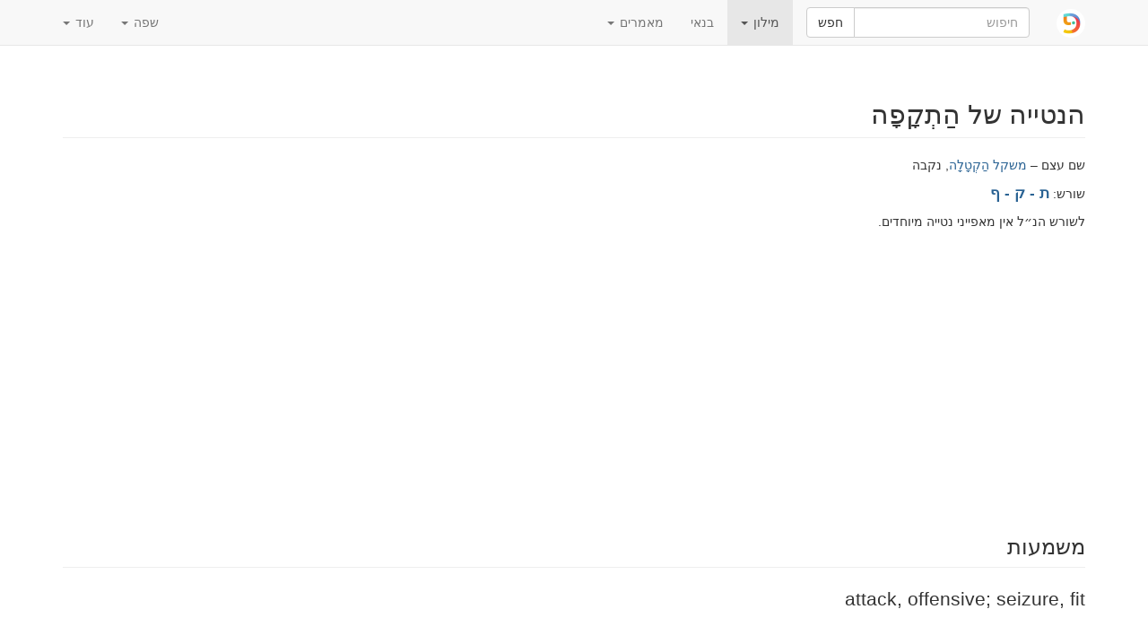

--- FILE ---
content_type: text/html; charset=utf-8
request_url: https://www.pealim.com/he/dict/8575-hatkafa/
body_size: 5248
content:
<!DOCTYPE html>
<html lang="he"><head><meta charset="utf-8"><meta content="IE=edge" http-equiv="X-UA-Compatible"><meta content="width=device-width, initial-scale=1" name="viewport"><title>התקפה – attack, offensive; seizure, fit – טבלאות הנטייה בעברית</title><link href="/static/favicon.png" rel="shortcut icon"><link href="/static/manifest.json" rel="manifest"><meta content="2000" name="offset-test"><link href="/static/style-rtl.css?revision=1768912776" rel="stylesheet" type="text/css"><meta content="#61d9d1" name="theme-color"><meta content="טבלאות הנטייה בעברית" property="og:title"><meta content="pealim.com" name="author"><meta content="app-id=1471873887" name="apple-itunes-app"><meta content="https://www.pealim.com/he/dict/8575-hatkafa/" property="og:url"><meta content="@pealim_com" name="twitter:creator"><meta content="@pealim_com" name="twitter:site"><meta content="Pealim" property="og:site_name"><meta content="https://www.pealim.com/he/dict/8575-hatkafa/pic.png" name="twitter:image"><meta content="156106551405574" property="fb:app_id"><meta content="Hebrew, dictionary, words, verbs, translations, pronunciation, luchot pealim" name="keywords"><meta content="summary" name="twitter:card"><meta content="https://www.pealim.com/he/dict/8575-hatkafa/pic.png" property="og:image"><meta content="שם עצם – משקל הַקְטָלָה, נקבה | שורש: ת - ק - ף | יחיד: הַתְקָפָה hatkafa | יחיד, נסמך: הַתְקָפַת־ hatkafat- | רבים: הַתְקָפוֹת hatkafot | רבים, נסמך: הַתְקָפוֹת־ hatkafot-" property="og:description"><meta content="שם עצם – משקל הַקְטָלָה, נקבה | שורש: ת - ק - ף | יחיד: הַתְקָפָה hatkafa | יחיד, נסמך: הַתְקָפַת־ hatkafat- | רבים: הַתְקָפוֹת hatkafot | רבים, נסמך: הַתְקָפוֹת־ hatkafot-" name="description"></head><body><div class="footer-wrap"><nav class="navbar navbar-static-top navbar-default"><div class="container"><div class="navbar-header"><button class="navbar-toggle collapsed" data-target=".navbar-collapse" data-toggle="collapse" type="button"><span class="sr-only">Toggle navigation</span><span class="icon-bar"></span><span class="icon-bar"></span><span class="icon-bar"></span></button><a class="navbar-brand" href="/he/"><img alt="pealim.com" class="pealim-logo" src="/static/pics/logo-round.png" /> </a><form action="/he/search/" class="navbar-form navbar-left" role="search"><input name="from-nav" type="hidden" value="1" /><div class="form-group popup-keyboard-form-group"><div class="input-group"><input autocomplete="off" class="form-control popup-keyboard-input" id="search-nav" name="q" placeholder="חיפוש" style="height:auto" type="text" /><span class="input-group-btn"><button class="btn btn-default" type="submit">חפש</button></span></div><div class="popup-keyboard-container hidden"><div><button class="btn btn-default keyboard-switch" type="button"><span class="visible-xs-inline">הצג / הסתר מקלדת עברית</span><span class="hidden-xs">מקש טילדה <kbd>&#126;</kbd>: הצג / הסתר מקלדת עברית</span></button></div><div class="popup-keyboard hidden"></div></div></div></form></div><div class="collapse navbar-collapse"><ul class="nav navbar-nav"><li class="dropdown active"><a aria-expanded="false" aria-haspopup="true" class="dropdown-toggle" data-toggle="dropdown" href="#" role="button">מילון <span class="caret"></span></a><ul class="dropdown-menu"><li><a href="/he/dict/prepositions/">מילות יחס</a></li><li><a href="/he/dict/numerals/">מספרים מונים</a></li><li><a href="/he/dict/">כל המילים</a></li></ul></li><li><a href="/he/constructor/">בנאי</a></li><li class="dropdown"><a aria-expanded="false" aria-haspopup="true" class="dropdown-toggle" data-toggle="dropdown" href="#" role="button">מאמרים <span class="caret"></span></a><ul class="dropdown-menu"><li><a href="/he/about/">אודותינו</a></li></ul></li></ul><ul class="nav navbar-nav navbar-right"><li class="dropdown"><a aria-expanded="false" aria-haspopup="true" class="dropdown-toggle" data-toggle="dropdown" href="#" role="button">שפה <span class="caret"></span></a><ul class="dropdown-menu"><li><a href="/dict/8575-hatkafa/">English</a></li><li><a href="/ru/dict/8575-hatkafa/">Русский</a></li><li><a href="/es/dict/8575-hatkafa/">Español</a></li><li class="disabled"><a href="/he/dict/8575-hatkafa/"><strong>עברית</strong></a></li></ul></li><li class="dropdown"><a aria-expanded="false" aria-haspopup="true" class="dropdown-toggle" data-toggle="dropdown" href="#" role="button">עוד <span class="caret"></span></a><ul class="dropdown-menu"><li><a data-target="#modal-preferences" data-toggle="modal" href="#">העדפות</a></li><li><a data-target="#modal-feedback" data-toggle="modal" href="#">תן לנו משוב!</a></li></ul></li></ul></div></div></nav><div class="container"><h2 class="page-header">הנטייה של הַתְקָפָה <span class="visible-print-inline" style="float:right">https://www.pealim.com</span></h2><p>שם עצם – <a href="/he/dict/?pos=noun&amp;nm=haqtala">משקל הַקְטָלָה</a>, נקבה</p><p>שורש: <span class="menukad"><a href="/he/dict/?num-radicals=3&amp;r1=ת&amp;r2=ק&amp;rf=פ">ת - ק - ף</a></span></p><p>לשורש הנ״ל אין מאפייני נטייה מיוחדים.</p><script async="async" src="//pagead2.googlesyndication.com/pagead/js/adsbygoogle.js"></script><ins class="adsbygoogle hidden-print" data-ad-client="ca-pub-3669278266198464" data-ad-format="auto" data-ad-slot="5155626978" data-full-width-responsive="true" style="display:block"></ins><script>(adsbygoogle = window.adsbygoogle || []).push({});</script><div style="height:10px"></div><h3 class="page-header">משמעות</h3><div class="lead">attack, offensive; seizure, fit</div><h3 class="page-header">צורות ללא כינויי גוף</h3><table class="table table-condensed conjugation-table"><thead><tr><th></th><th class="column-header">יחיד</th><th class="column-header">רבים</th></tr></thead><tbody><tr><th>נפרד</th><td class="conj-td"><div id="s"><div><div><span class="menukad">הַתְקָפָה</span></div><div class="transcription">hatkaf<b>a</b></div></div><div class="meaning"><strong>attack</strong></div></div></td><td class="conj-td"><div id="p"><div><div><span class="menukad">הַתְקָפוֹת</span></div><div class="transcription">hatkaf<b>o</b>t</div></div><div class="meaning"><strong>attacks</strong></div></div></td></tr><tr><th>נסמך</th><td class="conj-td"><div id="sc"><div><div><span class="menukad">הַתְקָפַת־</span></div><div class="transcription">hatkaf<b>a</b>t-</div></div><div class="meaning"><strong>attack</strong> of ...</div></div></td><td class="conj-td"><div id="pc"><div><div><span class="menukad">הַתְקָפוֹת־</span></div><div class="transcription">hatkaf<b>o</b>t-</div></div><div class="meaning"><strong>attacks</strong> of ...</div></div></td></tr></tbody></table><h3 class="page-header">צורות עם כינויי גוף</h3><button aria-controls="pronominal-forms-collapse" class="btn btn-primary hidden-print" data-target="#pronominal-forms-collapse" data-toggle="collapse" id="pronominal-forms-control" type="button">הצג</button><div class="horiz-scroll-wrapper collapse" id="pronominal-forms-collapse"><table class="table table-condensed conjugation-table"><thead><tr><th rowspan="2">מספר שם עצם</th><th rowspan="2">גוף</th><th class="column-header" colspan="2">יחיד</th><th class="column-header" colspan="2">רבים</th></tr><tr><th class="column-header">זכר</th><th class="column-header">נקבה</th><th class="column-header">זכר</th><th class="column-header">נקבה</th></tr></thead><tbody><tr><th rowspan="3">יחיד</th><th>ראשון</th><td class="conj-td" colspan="2"><div id="s-P-1s"><div><div><span class="menukad">הַתְקָפָתִי</span></div><div class="transcription">hatkafat<b>i</b></div></div><div class="meaning"><strong>my</strong> <strong>attack</strong></div></div></td><td class="conj-td" colspan="2"><div id="s-P-1p"><div><div><span class="menukad">הַתְקָפָתֵנוּ</span></div><div class="transcription">hatkafat<b>e</b>nu</div></div><div class="meaning"><strong>our</strong> <strong>attack</strong></div></div></td></tr><tr><th>שני</th><td class="conj-td"><div id="s-P-2ms"><div><div><span class="menukad">הַתְקָפָתְךָ</span></div><div class="transcription">hatkafatch<b>a</b></div></div><div class="meaning"><strong>your</strong> <em>m. sg.</em> <strong>attack</strong></div></div></td><td class="conj-td"><div id="s-P-2fs"><div><div><span class="menukad">הַתְקָפָתֵךְ</span></div><div class="transcription">hatkafat<b>e</b>ch</div></div><div class="meaning"><strong>your</strong> <em>f. sg.</em> <strong>attack</strong></div></div></td><td class="conj-td"><div id="s-P-2mp"><div><div><span class="menukad">הַתְקָפַתְכֶם</span></div><div class="transcription">hatkafatch<b>e</b>m</div></div><div class="meaning"><strong>your</strong> <em>m. pl.</em> <strong>attack</strong></div></div></td><td class="conj-td"><div id="s-P-2fp"><div><div><span class="menukad">הַתְקָפַתְכֶן</span></div><div class="transcription">hatkafatch<b>e</b>n</div></div><div class="meaning"><strong>your</strong> <em>f. pl.</em> <strong>attack</strong></div></div></td></tr><tr><th>שלישי</th><td class="conj-td"><div id="s-P-3ms"><div><div><span class="menukad">הַתְקָפָתוֹ</span></div><div class="transcription">hatkafat<b>o</b></div></div><div class="meaning"><strong>his / its</strong> <strong>attack</strong></div></div></td><td class="conj-td"><div id="s-P-3fs"><div><div><span class="menukad">הַתְקָפָתָהּ</span></div><div class="transcription">hatkafat<b>a</b>(h)</div></div><div class="meaning"><strong>her / its</strong> <strong>attack</strong></div></div></td><td class="conj-td"><div id="s-P-3mp"><div><div><span class="menukad">הַתְקָפָתָם</span></div><div class="transcription">hatkafat<b>a</b>m</div></div><div class="meaning"><strong>their</strong> <em>m.</em> <strong>attack</strong></div></div></td><td class="conj-td"><div id="s-P-3fp"><div><div><span class="menukad">הַתְקָפָתָן</span></div><div class="transcription">hatkafat<b>a</b>n</div></div><div class="meaning"><strong>their</strong> <em>f.</em> <strong>attack</strong></div></div></td></tr><tr><th rowspan="3">רבים</th><th>ראשון</th><td class="conj-td" colspan="2"><div id="p-P-1s"><div><div><span class="menukad">הַתְקָפוֹתַי</span><span class="chaser"> ~ התקפותיי</span></div><div class="transcription">hatkafot<b>a</b>y</div></div><div class="meaning"><strong>my</strong> <strong>attacks</strong></div></div></td><td class="conj-td" colspan="2"><div id="p-P-1p"><div><div><span class="menukad">הַתְקָפוֹתֵינוּ</span></div><div class="transcription">hatkafot<b>e</b>inu</div></div><div class="meaning"><strong>our</strong> <strong>attacks</strong></div></div></td></tr><tr><th>שני</th><td class="conj-td"><div id="p-P-2ms"><div><div><span class="menukad">הַתְקָפוֹתֶיךָ</span></div><div class="transcription">hatkafot<b>e</b>cha</div></div><div class="meaning"><strong>your</strong> <em>m. sg.</em> <strong>attacks</strong></div></div></td><td class="conj-td"><div id="p-P-2fs"><div><div><span class="menukad">הַתְקָפוֹתַיִךְ</span><span class="chaser"> ~ התקפותייך</span></div><div class="transcription">hatkafot<b>a</b>yich</div></div><div class="meaning"><strong>your</strong> <em>f. sg.</em> <strong>attacks</strong></div></div></td><td class="conj-td"><div id="p-P-2mp"><div><div><span class="menukad">הַתְקָפוֹתֵיכֶם</span></div><div class="transcription">hatkafoteich<b>e</b>m</div></div><div class="meaning"><strong>your</strong> <em>m. pl.</em> <strong>attacks</strong></div></div></td><td class="conj-td"><div id="p-P-2fp"><div><div><span class="menukad">הַתְקָפוֹתֵיכֶן</span></div><div class="transcription">hatkafoteich<b>e</b>n</div></div><div class="meaning"><strong>your</strong> <em>f. pl.</em> <strong>attacks</strong></div></div></td></tr><tr><th>שלישי</th><td class="conj-td"><div id="p-P-3ms"><div><div><span class="menukad">הַתְקָפוֹתָיו</span></div><div class="transcription">hatkafot<b>a</b>v</div></div><div class="meaning"><strong>his / its</strong> <strong>attacks</strong></div></div></td><td class="conj-td"><div id="p-P-3fs"><div><div><span class="menukad">הַתְקָפוֹתֶיהָ</span></div><div class="transcription">hatkafot<b>e</b>ha</div></div><div class="meaning"><strong>her / its</strong> <strong>attacks</strong></div></div></td><td class="conj-td"><div id="p-P-3mp"><div><div><span class="menukad">הַתְקָפוֹתֵיהֶם</span></div><div class="transcription">hatkafoteih<b>e</b>m</div></div><div class="meaning"><strong>their</strong> <em>m.</em> <strong>attacks</strong></div></div></td><td class="conj-td"><div id="p-P-3fp"><div><div><span class="menukad">הַתְקָפוֹתֵיהֶן</span></div><div class="transcription">hatkafoteih<b>e</b>n</div></div><div class="meaning"><strong>their</strong> <em>f.</em> <strong>attacks</strong></div></div></td></tr></tbody></table></div><script>window.i18n = window.i18n || {};window.i18n.show = "\u05d4\u05e6\u05d2";window.i18n.hide = "\u05d4\u05e1\u05ea\u05e8";</script><div class="popovers-note hidden"><em class="small">&nbsp;* לחץ על או הזז את סמן העכבר מעל לצורות המסומנות בכוכבית בכדי לראות עוד.</em></div><section><h3 class="page-header">ראה גם</h3><div class="horiz-scroll-wrapper"><table class="table table-hover dict-table-t"><thead><tr><th>מילה</th><th><span>שורש</span></th><th><span>חלק דיבר</span></th><th class="dict-meaning">משמעות</th></tr></thead><tbody><tr onclick="javascript:window.document.location=&quot;/he/dict/5377-hetkef/&quot;" style="cursor:pointer"><td><span class="dict-lemma"><span><a href="/he/dict/5377-hetkef/"><span class="menukad">הֶתְקֵף</span></a></span></span><span class="dict-transcription">hetk<b>e</b>f</span></td><td><a href="/he/dict/?num-radicals=3&amp;r1=ת&amp;r2=ק&amp;rf=פ">ת - ק - ף</a></td><td>שם עצם – <a href="/he/dict/?pos=noun&amp;nm=heqtel">משקל הֶקְטֵל</a>, זכר</td><td class="dict-meaning">seizure, spasm; attack</td></tr><tr onclick="javascript:window.document.location=&quot;/he/dict/4397-mitkafa/&quot;" style="cursor:pointer"><td><span class="dict-lemma"><span><a href="/he/dict/4397-mitkafa/"><span class="menukad">מִתְקָפָה</span></a></span></span><span class="dict-transcription">mitkaf<b>a</b></span></td><td><a href="/he/dict/?num-radicals=3&amp;r1=ת&amp;r2=ק&amp;rf=פ">ת - ק - ף</a></td><td>שם עצם – <a href="/he/dict/?pos=noun&amp;nm=miqtala">משקל מִקְטָלָה</a>, נקבה</td><td class="dict-meaning">attack</td></tr><tr onclick="javascript:window.document.location=&quot;/he/dict/3306-tokef/&quot;" style="cursor:pointer"><td><span class="dict-lemma"><span><a href="/he/dict/3306-tokef/"><span class="menukad">תּוֹקֶף</span></a></span></span><span class="dict-transcription">t<b>o</b>kef</span></td><td><a href="/he/dict/?num-radicals=3&amp;r1=ת&amp;r2=ק&amp;rf=פ">ת - ק - ף</a></td><td>שם עצם – <a href="/he/dict/?pos=noun&amp;nm=qotel-s">משקל קֹטֶל</a>, זכר</td><td class="dict-meaning">validity; expiry date; power, strength (archaic)</td></tr><tr onclick="javascript:window.document.location=&quot;/he/dict/7517-tokfan/&quot;" style="cursor:pointer"><td><span class="dict-lemma"><span><a href="/he/dict/7517-tokfan/"><span class="menukad">תּוֹקְפָן</span></a></span></span><span class="dict-transcription">tokf<b>a</b>n</span></td><td><a href="/he/dict/?num-radicals=3&amp;r1=ת&amp;r2=ק&amp;rf=פ">ת - ק - ף</a></td><td>שם עצם – זכר</td><td class="dict-meaning">aggressor, attacker</td></tr><tr onclick="javascript:window.document.location=&quot;/he/dict/7518-tokfanut/&quot;" style="cursor:pointer"><td><span class="dict-lemma"><span><a href="/he/dict/7518-tokfanut/"><span class="menukad">תּוֹקְפָנוּת</span></a></span></span><span class="dict-transcription">tokfan<b>u</b>t</span></td><td><a href="/he/dict/?num-radicals=3&amp;r1=ת&amp;r2=ק&amp;rf=פ">ת - ק - ף</a></td><td>שם עצם – נקבה</td><td class="dict-meaning">aggression, aggressiveness</td></tr><tr onclick="javascript:window.document.location=&quot;/he/dict/7519-tokfani/&quot;" style="cursor:pointer"><td><span class="dict-lemma"><span><a href="/he/dict/7519-tokfani/"><span class="menukad">תּוֹקְפָנִי</span></a></span></span><span class="dict-transcription">tokfan<b>i</b></span></td><td><a href="/he/dict/?num-radicals=3&amp;r1=ת&amp;r2=ק&amp;rf=פ">ת - ק - ף</a></td><td>שם תואר</td><td class="dict-meaning">aggressive</td></tr><tr onclick="javascript:window.document.location=&quot;/he/dict/5687-tikuf/&quot;" style="cursor:pointer"><td><span class="dict-lemma"><span><a href="/he/dict/5687-tikuf/"><span class="menukad">תִּיקּוּף</span></a></span></span><span class="dict-transcription">tik<b>u</b>f</span></td><td><a href="/he/dict/?num-radicals=3&amp;r1=ת&amp;r2=ק&amp;rf=פ">ת - ק - ף</a></td><td>שם עצם – <a href="/he/dict/?pos=noun&amp;nm=qittul">משקל קִטּוּל</a>, זכר</td><td class="dict-meaning">validation (statistics)</td></tr><tr onclick="javascript:window.document.location=&quot;/he/dict/7408-tkifa/&quot;" style="cursor:pointer"><td><span class="dict-lemma"><span><a href="/he/dict/7408-tkifa/"><span class="menukad">תְּקִיפָה</span></a></span></span><span class="dict-transcription">tkif<b>a</b></span></td><td><a href="/he/dict/?num-radicals=3&amp;r1=ת&amp;r2=ק&amp;rf=פ">ת - ק - ף</a></td><td>שם עצם – <a href="/he/dict/?pos=noun&amp;nm=qtila">משקל קְטִילָה</a>, נקבה</td><td class="dict-meaning">attack, assault</td></tr><tr onclick="javascript:window.document.location=&quot;/he/dict/2396-litkof/&quot;" style="cursor:pointer"><td><span class="dict-lemma"><span><a href="/he/dict/2396-litkof/"><span class="menukad">לִתְקוֹף</span></a></span></span><span class="dict-transcription">litk<b>o</b>f</span></td><td><a href="/he/dict/?num-radicals=3&amp;r1=ת&amp;r2=ק&amp;rf=פ">ת - ק - ף</a></td><td>פועל – <i>פָּעַל</i></td><td class="dict-meaning">to attack</td></tr><tr onclick="javascript:window.document.location=&quot;/he/dict/2397-lehitakef/&quot;" style="cursor:pointer"><td><span class="dict-lemma"><span><a href="/he/dict/2397-lehitakef/"><span class="menukad">לְהִיתָּקֵף</span></a></span></span><span class="dict-transcription">lehitak<b>e</b>f</span></td><td><a href="/he/dict/?num-radicals=3&amp;r1=ת&amp;r2=ק&amp;rf=פ">ת - ק - ף</a></td><td>פועל – <i>נִפְעַל</i></td><td class="dict-meaning">to be attacked, to be stricken</td></tr><tr onclick="javascript:window.document.location=&quot;/he/dict/4560-letakef/&quot;" style="cursor:pointer"><td><span class="dict-lemma"><span><a href="/he/dict/4560-letakef/"><span class="menukad">לְתַקֵּף</span></a></span></span><span class="dict-transcription">letak<b>e</b>f</span></td><td><a href="/he/dict/?num-radicals=3&amp;r1=ת&amp;r2=ק&amp;rf=פ">ת - ק - ף</a></td><td>פועל – <i>פִּעֵל</i></td><td class="dict-meaning">to validate (statistics)</td></tr><tr onclick="javascript:window.document.location=&quot;/he/dict/2398-lehatkif/&quot;" style="cursor:pointer"><td><span class="dict-lemma"><span><a href="/he/dict/2398-lehatkif/"><span class="menukad">לְהַתְקִיף</span></a></span></span><span class="dict-transcription">lehatk<b>i</b>f</span></td><td><a href="/he/dict/?num-radicals=3&amp;r1=ת&amp;r2=ק&amp;rf=פ">ת - ק - ף</a></td><td>פועל – <i>הִפְעִיל</i></td><td class="dict-meaning">to attack, to assault</td></tr></tbody></table></div></section></div><footer class="hidden-print"><div class="container"><a href="/he/privacy/">מדיניות הפרטיות</a><span class="divider"></span><a href="/he/about/">אודות האתר</a><span class="right float-right"><a href="https://www.facebook.com/nilmad.ivrit">Facebook</a> <span class="divider"></span><a href="https://twitter.com/pealim_com">Twitter</a></span></div></footer><script async="async" src="https://www.googletagmanager.com/gtag/js?id=G-QQ73N8JX0J"></script><script>window.dataLayer = window.dataLayer || [];
     function gtag(){dataLayer.push(arguments);}
     gtag('js', new Date());
     gtag('config', 'G-QQ73N8JX0J');window.sentryDSN='https://a7893411932c4abe8081d8e7f31059a4@sentry.io/1356385';</script><script src="/static/scripts.js?revision=1768912781" type="text/javascript"></script><!--googleoff: index--><div class="modal fade" id="modal-feedback" role="dialog" tabindex="-1"><div class="modal-dialog"><div class="modal-content"><div class="modal-header"><h4 class="modal-title">משוב</h4></div><form id="modal-feedback-form"><div class="modal-body">כיצד אפשר לשפר את pealim.com? בבקשה אל תהססו להביע את דעתכם.<textarea autofocus="" class="form-control" id="feedback-message" name="message" rows="8"></textarea><label for="feedback-email" style="margin-top:10px">האימייל שלך <span class="non-bold">(אופציונלי, הזינו את כתובתכם אם אתם מצפים לתגובה)</span></label><input class="form-control" id="feedback-email" name="email" type="email" /></div><div class="modal-footer"><button class="btn btn-primary" type="submit">שלח</button><button class="btn btn-default" data-dismiss="modal" type="button">סגור</button></div></form><div id="modal-feedback-done"><div class="modal-body bg-success" id="success">תודה לך! הודעתך נשלחה. אנו נקרא את ההודעה ונענה במידה והדבר יתאפשר.</div><div class="modal-body bg-danger" id="error"><p>לצערינו אין אפשרות לשלוח את הודעתך. אנו מנסים לפתור את התקלה בהקדם.</p>
<p>בינתיים, יש באפשרותך להשאיר הודעה ב<a href="https://facebook.com/nilmad.ivrit">דפ שלנו בפייסבוק</a>.</p>
</div><div class="modal-footer"><button class="btn btn-primary" data-dismiss="modal" type="button">סגור</button></div></div></div></div></div><div class="modal fade" id="modal-preferences" role="dialog" tabindex="-1"><div class="modal-dialog"><div class="modal-content"><div class="modal-header"><h4 class="modal-title">העדפות</h4></div><form action="/preferences" id="modal-preferences-form" method="post"><div class="modal-body"><h4>תצוגת כתיב בעברית:</h4><div class="input-group"><div class="option"><label><input checked="checked" name="heb-style" type="radio" value="mm" /> כתיב עם תנועות וללא תנועות: <span><span><span class="menukad">שִׁנִּיתָ</span><span> ~ שינית</span></span></span></label></div><div class="option"><label><input name="heb-style" type="radio" value="mo" /> כתיב חסר ללא ניקוד: <span><span><span class="menukad">שִׁנִּיתָ</span></span></span></label></div><div class="option"><label><input name="heb-style" type="radio" value="bp" /> כתיב מלא עם ניקוד: <span><span><span class="menukad">שִׁינִּיתָ</span></span></span></label></div><div class="option"><label><input name="heb-style" type="radio" value="vl" /> כתיב מלא חסר הניקוד: <span><span><span class="menukad">שינית</span></span></span></label></div></div><h4>תעתיק לטיני</h4><div class="input-group"><div class="option"><label><input name="translit" type="radio" value="none" /> כבוי</label></div><div class="option"><label><input checked="checked" name="translit" type="radio" value="isr" /> הגיה ישראלית מודרנית: <span><span class="transcription">shin<b>i</b>ta</span></span></label></div><div class="option"><label><input name="translit" type="radio" value="ash" /> הגיה אשכנזית: <span><span class="transcription">shiniso</span></span></label></div></div><div class="input-group" style="margin-top: 10px"><label><input checked="checked" name="show-meaning" type="checkbox" /> הוסף את המשמעות האפשרית של כל בניין: <em>(you) changed</em></label></div></div><div class="modal-footer"><button class="btn btn-primary" type="submit">שמור</button><button class="btn btn-default" data-dismiss="modal" type="button">בטל</button></div></form></div></div></div></div><script defer src="https://static.cloudflareinsights.com/beacon.min.js/vcd15cbe7772f49c399c6a5babf22c1241717689176015" integrity="sha512-ZpsOmlRQV6y907TI0dKBHq9Md29nnaEIPlkf84rnaERnq6zvWvPUqr2ft8M1aS28oN72PdrCzSjY4U6VaAw1EQ==" data-cf-beacon='{"version":"2024.11.0","token":"4ff176cde4a5477992ad64b18155c343","r":1,"server_timing":{"name":{"cfCacheStatus":true,"cfEdge":true,"cfExtPri":true,"cfL4":true,"cfOrigin":true,"cfSpeedBrain":true},"location_startswith":null}}' crossorigin="anonymous"></script>
</body></html>

--- FILE ---
content_type: text/html; charset=utf-8
request_url: https://www.google.com/recaptcha/api2/aframe
body_size: 267
content:
<!DOCTYPE HTML><html><head><meta http-equiv="content-type" content="text/html; charset=UTF-8"></head><body><script nonce="aClvk9_jeIeqS3vdOSFsTg">/** Anti-fraud and anti-abuse applications only. See google.com/recaptcha */ try{var clients={'sodar':'https://pagead2.googlesyndication.com/pagead/sodar?'};window.addEventListener("message",function(a){try{if(a.source===window.parent){var b=JSON.parse(a.data);var c=clients[b['id']];if(c){var d=document.createElement('img');d.src=c+b['params']+'&rc='+(localStorage.getItem("rc::a")?sessionStorage.getItem("rc::b"):"");window.document.body.appendChild(d);sessionStorage.setItem("rc::e",parseInt(sessionStorage.getItem("rc::e")||0)+1);localStorage.setItem("rc::h",'1769064235407');}}}catch(b){}});window.parent.postMessage("_grecaptcha_ready", "*");}catch(b){}</script></body></html>